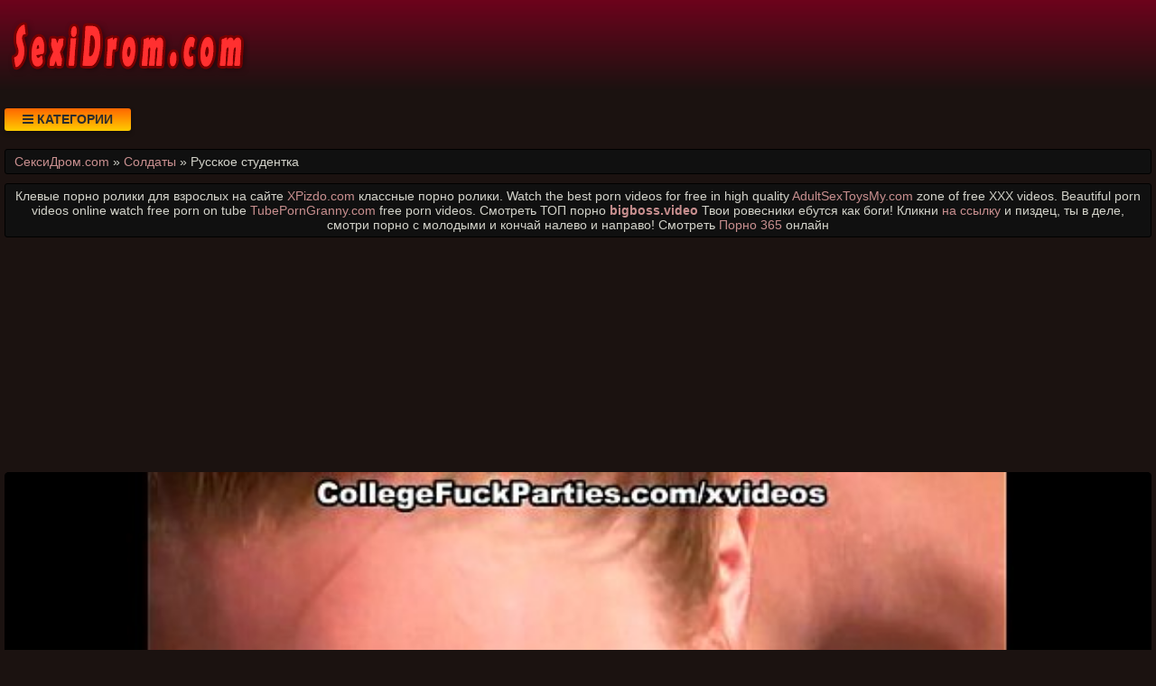

--- FILE ---
content_type: text/html; charset=UTF-8
request_url: https://sexidrom.com/video/1635/russkoe_studentka
body_size: 8168
content:
<!DOCTYPE html>
<html lang="ru" prefix="og: http://ogp.me/ns# video: http://ogp.me/ns/video# ya: http://webmaster.yandex.ru/vocabularies/">
<head>
<meta charset="utf-8" />
<title>Русское студентка. Смотреть парнуху бесплатно онлайн или скачать в отличном качестве. СексиДром.com</title>
<meta name="viewport" content="width=device-width, initial-scale=1.0, shrink-to-fit=no" />
<meta name="description" content="Еще больше похожего порно есть в смежных категориях. Смотреть порно ролик русское студентка бесплатно на страницах туба с отборными онлайн видео роликами." />
<meta name="keywords" content="hd, порно, студентка, бесплатно, русское" />
<meta name="rating" content="RTA-5042-1996-1400-1577-RTA" />
<meta name="HandheldFriendly" content="True" />
<meta property="og:locale" content="ru_RU" />
<meta property="og:site_name" content="СексиДром.com" />
<meta property="og:type" content="video.other" />
<meta property="og:title" content="Русское студентка" />
<meta property="og:description" content="Еще больше похожего порно есть в смежных категориях. Смотреть порно ролик русское студентка бесплатно на страницах туба с отборными онлайн видео роликами." />
<meta property="og:url" content="https://sexidrom.com/video/1635/russkoe_studentka" />
<meta property="og:image" content="https://sexidrom.com/upload/d08d1447ab4072bf8de759a3878fc0e0.jpg" />
<meta property="og:image:type" content="image/jpeg" />
<meta property="og:image:width" content="350" />
<meta property="og:image:height" content="197" />
<meta property="og:video" content="https://sexidrom.com/embed/1635" />
<meta property="og:video:type" content="video/mp4" />
<meta property="video:duration" content="449" />
<meta property="ya:ovs:adult" content="true" />
<meta property="ya:ovs:upload_date" content="2020-12-06T12:04:04+02:00" />
<meta property="ya:ovs:status" content="Published" />
<meta property="ya:ovs:content_id" content="1635" />
<meta property="ya:ovs:available_platform" content="Desktop" />
<meta property="ya:ovs:available_platform" content="Mobile" />
<meta property="ya:ovs:category" content="Солдаты" />
<meta property="ya:ovs:genre" content="Солдаты" />
<meta property="ya:ovs:allow_embed" content="false" />
<meta property="ya:ovs:views_total" content="635" />
<meta property="ya:ovs:likes" content="48" />
<meta property="ya:ovs:dislikes" content="46" />
<script type="application/ld+json">
{
	"@context": "https://schema.org",
	"@type": "VideoObject",
	"name": "Русское студентка",
	"description": "Еще больше похожего порно есть в смежных категориях. Смотреть порно ролик русское студентка бесплатно на страницах туба с отборными онлайн видео роликами.",
	"url" : "https://sexidrom.com/video/1635/russkoe_studentka",
	"genre" : "Солдаты",
	"thumbnailUrl": [
		"https://sexidrom.com/upload/d08d1447ab4072bf8de759a3878fc0e0.jpg"
	],
	"uploadDate": "2020-12-06T12:04:04+02:00",
	"duration": "PT7M29S",
	"embedUrl": "https://sexidrom.com/embed/1635",
	"isFamilyFriendly" : "False",
	"videoQuality" : "HD",
	"interactionStatistic": [
		{
			"@type": "InteractionCounter",
			"interactionType": "http://schema.org/WatchAction",
			"userInteractionCount": "635"
		},
		{
			"@type": "InteractionCounter",
			"interactionType": "http://schema.org/LikeAction",
			"userInteractionCount": "48"
		},
		{
			"@type": "InteractionCounter",
			"interactionType": "http://schema.org/DislikeAction",
			"userInteractionCount": "46"
		}
	]
}
</script>
<meta name="robots" content="index, follow" />
<link rel="canonical" href="https://sexidrom.com/video/1635/russkoe_studentka" />
<link rel="prev" href="https://sexidrom.com/video/1634/ona_neplokho_sgibaet_nozhki_v_kolenyakh" />
<link rel="next" href="https://sexidrom.com/video/1636/chtob_potom_mozhno_bilo_posmotret_na_sebya_so_storoni_i_mozhet" />
<style>
* {background: transparent;margin:0;padding:0;outline:none;border: 0;-webkit-box-sizing: border-box;-moz-box-sizing: border-box;box-sizing: border-box;}
@font-face {font-family: 'FontAwesome';src: url('//cdnjs.cloudflare.com/ajax/libs/font-awesome/4.7.0/fonts/fontawesome-webfont.woff2?v=4.7.0');src: url('//cdnjs.cloudflare.com/ajax/libs/font-awesome/4.7.0/fonts/fontawesome-webfont.eot?#iefix&v=4.7.0') format('embedded-opentype'),url('//cdnjs.cloudflare.com/ajax/libs/font-awesome/4.7.0/fonts/fontawesome-webfont.woff2?v=4.7.0') format('woff2'),url('//cdnjs.cloudflare.com/ajax/libs/font-awesome/4.7.0/fonts/fontawesome-webfont.woff?v=4.7.0') format('woff'),url('//cdnjs.cloudflare.com/ajax/libs/font-awesome/4.7.0/fonts/fontawesome-webfont.ttf?v=4.7.0') format('truetype'),url('//cdnjs.cloudflare.com/ajax/libs/font-awesome/4.7.0/fonts/fontawesome-webfont.svg?v=4.7.0#fontawesomeregular') format('svg');font-weight: normal;font-style: normal;}
article, aside, figure, figure img, hgroup, footer, header, nav, section, main {display: block;}
body {font-family: Tahoma, Geneva, Verdana, Arial, sans-serif;font-size: 16px;line-height: normal;padding: 0;margin: 0;background-color: #1b1210;height: 100%;width: 100%;font-weight: 400;}
ul {list-style: none;}
a {color: #c88f8f;text-decoration: none;}
a:hover, a:focus {color: #b03838;text-decoration: none;}
h1, h2, h3, h4, h5, h6 {font-weight: 400;font-size: 18px;}
video {width: 100% !important;height: auto !important;}
.b1105v {width: 100%;height: 0;padding-bottom: 56.25%;overflow: hidden;position: relative;background-color: transparent;}
.anpvlt {min-width: 320px;position: relative;overflow: hidden;}
.anpvlt:before {content: "";width: 100%;height: 100px;position: absolute;left: 0;top: 0;background-color: #000;background: -webkit-linear-gradient(top, #6d031c 0%, #1b1210 100%);background: linear-gradient(to bottom, #6d031c 0%, #1b1210 100%);}
.cchdak {max-width: 1400px;margin: 0 auto;padding: 0 5px;position: relative;z-index: 100;}
.zrbvin {height: 100px;padding: 0 200px 0 290px;position: relative;}
.fdrjrw {height: 100px;width: 270px;display: block;position: absolute;left: 0;top: 0;}
.fdrjrw img {display: block;}
.yadjxq {padding: 20px 0;}
.xfaxrp {float: left;}
.vsufve {padding: 0 20px;color: #2d2d2d;font-weight: 700;font-size: 14px;display: inline-block;background-color: #ffcc00;background: linear-gradient(to bottom, #ff6600 0%, #ffcc00 100%);box-shadow: 0 3px 5px 0 rgba(0, 0, 0, 0.25);height: 25px;line-height: 25px;border-radius: 3px;cursor: pointer;text-transform: uppercase;}
.vsufve:hover {background: linear-gradient(to top, #ff6600 0%, #ffcc00 100%);}
.hbvlkm {display: none;font-size: 15px;}
.hbvlkm ul {padding: 10px 0 0 0;}
.hbvlkm li {display: inline-block;margin-right: 10px;margin-top: 10px;}
.hbvlkm a {display: inline-block;padding: 0 5px;height: 28px;line-height: 28px;border-radius: 3px;color: #E7E7E7;background-color: #353535;}
.hbvlkm a:hover {color: #000;background: linear-gradient(to top, #ff6600 0%, #ffcc00 100%);}
.hbvlkm a.active {color: #000;background: linear-gradient(to top, #ff6600 0%, #ffcc00 100%);}
.vywsyu {display: flex;flex-flow: row wrap;justify-content: center;}
.enzxxg {display: flex;flex-wrap: wrap;text-align: center;justify-content: center;}
.vdtgol {width: 100%;position: relative;margin-bottom: 10px;border-radius: 3px;}
.hsmdzc {padding: 10px;}
.hsmdzc a {color: #c88f8f;}
.hsmdzc a:hover {color: #b03838;}
.umbrella {overflow: hidden;height: 40px;display: block;text-align: left;margin-left: 3px;}
.gguato {width: 100%;margin-bottom: 5px;}
.yxjtxu {width: 100%;height: 0px;padding-bottom: 56.25%;overflow: hidden;position: relative;background-color: transparent;}
.yxjtxu img {width: 99%;border-radius: 3px; border: 1px solid #330000;}
.ijwjsz {display: inline-block;position: absolute;color: #fff;padding: 7px 15px;font-size: 13px;background-color: rgba(0, 0, 0, 0.5);}
.edvgsv {top: 5px;left: 5px;border-radius: 2px;padding: 3px 5px;}
.edvgsv > i {color: #ff9999;}
.hvxrtd {bottom: 5px;left: 5px;border-radius: 2px;padding: 3px 5px;}
.hvxrtd > i {color: #9999ff;}
.whwrks {bottom: 5px;right: 5px;border-radius: 2px;padding: 3px 5px;}
.whwrks > i {color: #99ff99;}
.lgmihq {width: 100%;padding: 10px;background-color: #101010;border-radius: 3px;color: #d2d2c9;font-size: 24px;text-align: left;margin-bottom: 10px;border: 1px solid #000;}
.ojqjox {width: 100%;padding: 5px 10px 5px 10px;background-color: #101010;border-radius: 3px;color: #d2d2c9;font-size: 14px;text-align: left;margin-bottom: 10px;border: 1px solid #000;}
.tnfgax {width: 100%;padding: 10px;background-color: #101010;border-radius: 3px;color: #d2d2c9;font-size: 22px;text-align: center;margin-bottom: 10px;border: 1px solid #000;}
.qqonrv {width: 100%;padding: 10px;background-color: #101010;border-radius: 3px;color: #d2d2c9;line-height: 1.5;text-align: left;margin-bottom: 10px;border: 1px solid #222;}
.mglnk {width: 100%;padding: 10px;background-color: #101010;border-radius: 3px;color: #d2d2c9;font-size: 18px;text-align: center;margin-bottom: 10px;}
.mdloow {padding: 20px 0;background-color: #000;color: #d2d2c9;background: -webkit-linear-gradient(bottom, #6d031c 0%, #1b1210 100%);background: linear-gradient(to top, #6d031c 0%, #1b1210 100%);}
.tguklh div {line-height: 31px;}
.tguklh > div:first-child {width: 100%;padding-bottom: 10px;}
.vltxon {padding: 10px 10px 10px 0px;float: left;}
.octzjg {white-space: nowrap;overflow: hidden;text-overflow: ellipsis;display: block;}
.dvupvs > a {display: inline-block;padding: 3px;border-radius: 3px;color: #E7E7E7;background-color: #353535;line-height: 14px;}
.dvupvs > a:hover {color: #353535;background-color: #E7E7E7;}
.yisrdk:after {content: "";display: block;clear: both;}
.bxbxco {clear: both;}
.amgch {font-size: 18px;border: 1px solid #333333;border-radius: 3px;padding: 10px;cursor: pointer;color: #008000;}
.amgch:hover {color: #00b300;}
.amgch:focus {color: #00b300;}
.ugusbu {font-size: 18px;color: #bbb;border: 1px solid #333333;border-radius: 3px;padding: 10px;}
.ixzmmk {font-size: 18px;border: 1px solid #333333;border-radius: 3px;padding: 10px;cursor: pointer;color: #800000;}
.ixzmmk:hover {color: #b30000;}
.ixzmmk:focus  {color: #b30000;}
.dltst {font-size: 18px;border: 1px solid #333333;border-radius: 3px;padding: 10px;cursor: pointer;color: #008080;}
.dltst:hover {color: #00b3b3;}
.dltst:focus {color: #00b3b3;}
#uyvgth {display: inline-block;background-color: #555;width: 50px;height: 50px;text-align: center;border-radius: 3px;position: fixed;bottom: 25px;right: 25px;transition: background-color .3s, opacity .5s, visibility .5s;opacity: 0;visibility: hidden;z-index: 1000;}
#uyvgth::after {content: "\f102";font-family: "FontAwesome";font-weight: normal;font-style: normal;font-size: 2em;line-height: 50px;color: #fff;}
#uyvgth:hover {cursor: pointer;background-color: #333;}
#uyvgth:active {background-color: #555;}
#uyvgth.show {opacity: 0.75;visibility: visible;}
.fa {display: inline-block;font: normal normal normal 14px/1 FontAwesome;font-size: inherit;text-rendering: auto;-webkit-font-smoothing: antialiased;-moz-osx-font-smoothing: grayscale;}
.fa-clock-o:before {content: "\f017";}
.fa-download:before {content: "\f019";}
.fa-eye:before {content: "\f06e";}
.fa-thumbs-up:before {content: "\f164";}
.fa-thumbs-down:before {content: "\f165";}
.fa-bars:before {content: "\f0c9";}
.fa-times:before {content: "\f00d";}
@media(min-width: 350px) {.hsmdzc {width: 100%;padding: 6px;}}
@media(min-width: 700px) {.hsmdzc {width: 50%;padding: 7px;}}
@media(min-width: 1050px) {.hsmdzc {width: 33.33%;padding: 8px;}}
@media(min-width: 1400px) {.hsmdzc {width: 25%;padding: 9px;}}
</style>
<link rel="shortcut icon" href="/img/favicon.png" type="image/png" />
<meta name="theme-color" content="#880000" />
<meta name="msapplication-navbutton-color" content="#880000" />
<meta name="apple-mobile-web-app-status-bar-style" content="#880000" />
<!--[if lt IE 9]><script src="//html5shiv.googlecode.com/svn/trunk/html5.js"></script><![endif]-->
</head>
<body>
<a id="uyvgth" title="Наверх"></a>
<div class="anpvlt">
<div class="cchdak">
<header class="zrbvin"><a href="https://sexidrom.com/" class="fdrjrw" title="Смотреть и скачать порно видео на SexiDrom.com"><img src="/img/logo.png" alt="Смотреть и скачать порно видео на SexiDrom.com"></a></header>
<div class="yadjxq yisrdk">
<div class="xfaxrp vsufve" id="ufrfri"><i class="fa fa-bars" aria-hidden="true"></i> Категории</div>
<nav class="hbvlkm bxbxco" id="eutglb" itemscope itemtype="http://schema.org/SiteNavigationElement">
<ul class="vywsyu">

<li><a class="none" href="/cat/1/putani" itemprop="url">Путаны</a></li>

<li><a class="none" href="/cat/2/shatenki" itemprop="url">Шатенки</a></li>

<li><a class="none" href="/cat/3/kukoldi" itemprop="url">Куколды</a></li>

<li><a class="none" href="/cat/4/mamashi" itemprop="url">Мамаши</a></li>

<li><a class="none" href="/cat/5/v_ofise" itemprop="url">В офисе</a></li>

<li><a class="none" href="/cat/6/krasivie_devushki" itemprop="url">Красивые девушки</a></li>

<li><a class="none" href="/cat/7/klient" itemprop="url">Клиент</a></li>

<li><a class="none" href="/cat/8/emo" itemprop="url">Эмо</a></li>

<li><a class="none" href="/cat/9/eksgibitsionisti" itemprop="url">Эксгибиционисты</a></li>

<li><a class="none" href="/cat/10/striptizer" itemprop="url">Стриптизер</a></li>

<li><a class="active" href="/cat/11/soldati" itemprop="url">Солдаты</a></li>

<li><a class="none" href="/cat/12/devichnik" itemprop="url">Девичник</a></li>

<li><a class="none" href="/cat/13/teshcha_i_zyat" itemprop="url">Теща и зять</a></li>

<li><a class="none" href="/cat/14/poza_69" itemprop="url">Поза 69</a></li>

<li><a class="none" href="/cat/15/bdsm" itemprop="url">БДСМ</a></li>

<li><a class="none" href="/cat/16/porno_gimnastki" itemprop="url">Порно гимнастки</a></li>

<li><a class="none" href="/cat/17/polnie_i_tolstie" itemprop="url">Полные и толстые</a></li>

</ul>
</nav>
</div>
<div class="ojqjox">
<span itemscope itemtype="https://schema.org/BreadcrumbList">
<span itemprop="itemListElement" itemscope itemtype="https://schema.org/ListItem">
<a href="https://sexidrom.com/" itemprop="item"><span itemprop="name">СексиДром.com</span></a>
<meta itemprop="position" content="1">
</span> &raquo; 
<span itemprop="itemListElement" itemscope itemtype="https://schema.org/ListItem">
<a href="https://sexidrom.com/cat/11/soldati" itemprop="item"><span itemprop="name">Солдаты</span></a>
<meta itemprop="position" content="2">
</span> &raquo;
<span itemprop="itemListElement" itemscope itemtype="https://schema.org/ListItem">
<span itemprop="name">Русское студентка</span>
<meta itemprop="position" content="3">
</span>
</span>
</div>
<div class="ojqjox" style="text-align:center;">Клевые порно ролики для взрослых на сайте <a target="_blank" href="https://xpizdo.com">XPizdo.com</a> классные порно ролики. Watch the best porn videos for free in high quality <a target="_blank" href="https://adultsextoysmy.com">AdultSexToysMy.com</a> zone of free XXX videos. Beautiful porn videos online watch free porn on tube <a target="_blank" href="https://tubeporngranny.com">TubePornGranny.com</a> free porn videos. Смотреть ТОП порно <a href="https://bigboss.video" target="_blank"><span style=" font-weight: bold; ">bigboss.video</span></a> Твои ровесники ебутся как боги! Кликни

 <a href="https://pornobolt.tv/molodenkie" target="_blank"><span style="">на ссылку</span></a> и пиздец, ты в деле, смотри порно с молодыми и кончай налево и направо!

 Смотреть <a href="http://porno365.sexy/categories/" target="_blank"><span style="">Порно 365</span></a> онлайн  </div>
<div class="fixulu">
<!--noindex-->
<div style="height:250px;width:100%;padding:10px;text-align:center;">
<div id="vsQVUMMIsuAHYj_lSicUVhOXbDmzL4w"></div>
<script src="//web.sexidrom.com/v/sQVUMMIsuAHYj_lSicUVhOXbDmzL4w" charset="utf-8" async></script>
</div>
<!--/noindex-->
<div class="enzxxg yisrdk"><div class="vdtgol">
<div class="b1105v">
<video style="background-color:#000;border-radius:5px;" poster="/upload/d08d1447ab4072bf8de759a3878fc0e0.poster.jpg" preload="none" controls>
<source src="/play/1635.mp4" type='video/mp4'>
Your browser does not support the video tag...
</video>
</div>
</div>
<!--noindex-->
<div style="width:100%;padding:10px;text-align:center;">
<div id="vHzHf2M4lC7l1k_uhY-rw2RwYCX706A"></div>
<script src="//web.sexidrom.com/v/HzHf2M4lC7l1k_uhY-rw2RwYCX706A" charset="utf-8" async></script>
</div>
<!--/noindex-->
<div class="qqonrv">
<div class="vltxon">
<span class="amgch" data-id="1635" title="Лайк!"><i class="fa fa-thumbs-up" aria-hidden="true"></i></span>
<span id="ddobnw" class="ugusbu" title="Текущий рейтинг порно видео">51%</span>
<span class="ixzmmk" data-id="1635" title="Дизлайк!"><i class="fa fa-thumbs-down" aria-hidden="true"></i></span>
<!--noindex-->
<a target="_blank" rel="nofollow" href="/dlvideo/1635.mp4" title="Скачать порно видео ролик">
<span class="dltst"><i class="fa fa-download"></i></span>
</a>
<!--/noindex-->
</div>
</div>
<h1 class="lgmihq">Русское студентка</h1>
<div class="qqonrv">
Смотреть порно ролик русское студентка бесплатно на страницах туба с отборными онлайн видео роликами.<br>

Каналы: WTF Pass<br>



Теги: bank, fuck, on<br>
Ролик размещен: 06.12.2020 в 12:04<br>
Продолжительность: 07:29<br>
Просмотрели: 635 раз<br>
<span class="octzjg">Следующий: <a href="/video/1636/chtob_potom_mozhno_bilo_posmotret_na_sebya_so_storoni_i_mozhet">Чтоб потом можно было посмотреть на себя со стороны и может</a></span>
<span class="octzjg">Предыдущий: <a href="/video/1634/ona_neplokho_sgibaet_nozhki_v_kolenyakh">Она неплохо сгибает ножки в коленях</a></span>
<span class="octzjg"></span>
<span class="dvupvs">Размещено в рубрике: <a href="/cat/11/soldati">Солдаты</a></span><br>
</div>
<h2 class="tnfgax">Похожее видео</h2>
<!--noindex-->
<div style="width:100%;padding:10px;text-align:center;">
<div id="vzV-RmuDEDa8lx2SbC3RhvXcHsQt68g"></div>
<script src="//web.sexidrom.com/v/zV-RmuDEDa8lx2SbC3RhvXcHsQt68g" charset="utf-8" async></script>
</div>
<!--/noindex-->

<div class="hsmdzc">
<a href="/video/5561/russkoe_porno_blondinki_studentki">
<div class="gguato yxjtxu">
<img src="/img/ibackground.png" data-src="/upload/dd88b4ae702d4b472872e36e1e94ad34.jpg" title="Русское порно блондинки студентки" alt="Русское порно блондинки студентки" class="lazyload">
<div class="ijwjsz hvxrtd"><i class="fa fa-clock-o" aria-hidden="true"></i> 07:12</div>
<div class="ijwjsz whwrks"><i class="fa fa-thumbs-up" aria-hidden="true"></i> 46%</div>
<div class="ijwjsz edvgsv"><i class="fa fa-eye" aria-hidden="true"></i> 650</div>
</div>
<span class="umbrella">Русское порно блондинки студентки</span>
</a>
</div>

<div class="hsmdzc">
<a href="/video/5392/smotret_russkoe_so_studentami">
<div class="gguato yxjtxu">
<img src="/img/ibackground.png" data-src="/upload/22782dbc6a3675aed56050cb2ad32333.jpg" title="Смотреть русское со студентами" alt="Смотреть русское со студентами" class="lazyload">
<div class="ijwjsz hvxrtd"><i class="fa fa-clock-o" aria-hidden="true"></i> 82:22</div>
<div class="ijwjsz whwrks"><i class="fa fa-thumbs-up" aria-hidden="true"></i> 59%</div>
<div class="ijwjsz edvgsv"><i class="fa fa-eye" aria-hidden="true"></i> 650</div>
</div>
<span class="umbrella">Смотреть русское со студентами</span>
</a>
</div>

<div class="hsmdzc">
<a href="/video/4399/russkiy_seks_studentka_zachet_onlayn">
<div class="gguato yxjtxu">
<img src="/img/ibackground.png" data-src="/upload/b517237eebc915ff7d4612a3f74440de.jpg" title="Русский секс студентка зачет онлайн" alt="Русский секс студентка зачет онлайн" class="lazyload">
<div class="ijwjsz hvxrtd"><i class="fa fa-clock-o" aria-hidden="true"></i> 06:55</div>
<div class="ijwjsz whwrks"><i class="fa fa-thumbs-up" aria-hidden="true"></i> 46%</div>
<div class="ijwjsz edvgsv"><i class="fa fa-eye" aria-hidden="true"></i> 1478</div>
</div>
<span class="umbrella">Русский секс студентка зачет онлайн</span>
</a>
</div>

<div class="hsmdzc">
<a href="/video/9876/russkoe_porno_parni_v_saune">
<div class="gguato yxjtxu">
<img src="/img/ibackground.png" data-src="/upload/a4a62016fd5132b2d6a12a977397ba75.jpg" title="Русское порно парни в сауне" alt="Русское порно парни в сауне" class="lazyload">
<div class="ijwjsz hvxrtd"><i class="fa fa-clock-o" aria-hidden="true"></i> 11:00</div>
<div class="ijwjsz whwrks"><i class="fa fa-thumbs-up" aria-hidden="true"></i> 49%</div>
<div class="ijwjsz edvgsv"><i class="fa fa-eye" aria-hidden="true"></i> 4167</div>
</div>
<span class="umbrella">Русское порно парни в сауне</span>
</a>
</div>

<div class="hsmdzc">
<a href="/video/9835/russkoe_porno_kuni_lyubimoy">
<div class="gguato yxjtxu">
<img src="/img/ibackground.png" data-src="/upload/bafcc00a095f62deab4068707311a465.jpg" title="Русское порно куни любимой" alt="Русское порно куни любимой" class="lazyload">
<div class="ijwjsz hvxrtd"><i class="fa fa-clock-o" aria-hidden="true"></i> 18:29</div>
<div class="ijwjsz whwrks"><i class="fa fa-thumbs-up" aria-hidden="true"></i> 47%</div>
<div class="ijwjsz edvgsv"><i class="fa fa-eye" aria-hidden="true"></i> 1647</div>
</div>
<span class="umbrella">Русское порно куни любимой</span>
</a>
</div>

<div class="hsmdzc">
<a href="/video/9833/seks_intsest_russkoe">
<div class="gguato yxjtxu">
<img src="/img/ibackground.png" data-src="/upload/9c95707d1e353fd1f7e49bffeca83f81.jpg" title="Секс инцест русское" alt="Секс инцест русское" class="lazyload">
<div class="ijwjsz hvxrtd"><i class="fa fa-clock-o" aria-hidden="true"></i> 16:32</div>
<div class="ijwjsz whwrks"><i class="fa fa-thumbs-up" aria-hidden="true"></i> 51%</div>
<div class="ijwjsz edvgsv"><i class="fa fa-eye" aria-hidden="true"></i> 2601</div>
</div>
<span class="umbrella">Секс инцест русское</span>
</a>
</div>

<div class="hsmdzc">
<a href="/video/9816/smotret_porno_russkoe_konchil_v_popu_zhene">
<div class="gguato yxjtxu">
<img src="/img/ibackground.png" data-src="/upload/bd9d1ffce3ed6a72a50a0569837c23a0.jpg" title="Смотреть порно русское кончил в попу жене" alt="Смотреть порно русское кончил в попу жене" class="lazyload">
<div class="ijwjsz hvxrtd"><i class="fa fa-clock-o" aria-hidden="true"></i> 08:15</div>
<div class="ijwjsz whwrks"><i class="fa fa-thumbs-up" aria-hidden="true"></i> 50%</div>
<div class="ijwjsz edvgsv"><i class="fa fa-eye" aria-hidden="true"></i> 1934</div>
</div>
<span class="umbrella">Смотреть порно русское кончил в попу жене</span>
</a>
</div>

<div class="hsmdzc">
<a href="/video/9791/russkoe_lizhet_spyashchey">
<div class="gguato yxjtxu">
<img src="/img/ibackground.png" data-src="/upload/a1f1b250e0537254a7236bda1b669a75.jpg" title="Русское лижет спящей" alt="Русское лижет спящей" class="lazyload">
<div class="ijwjsz hvxrtd"><i class="fa fa-clock-o" aria-hidden="true"></i> 11:06</div>
<div class="ijwjsz whwrks"><i class="fa fa-thumbs-up" aria-hidden="true"></i> 49%</div>
<div class="ijwjsz edvgsv"><i class="fa fa-eye" aria-hidden="true"></i> 1140</div>
</div>
<span class="umbrella">Русское лижет спящей</span>
</a>
</div>

<div class="hsmdzc">
<a href="/video/9789/chastnoe_russkoe_porno_video_sots_seti">
<div class="gguato yxjtxu">
<img src="/img/ibackground.png" data-src="/upload/c1105e5edc57325757353a80d83557ce.jpg" title="Частное русское порно видео соц сети" alt="Частное русское порно видео соц сети" class="lazyload">
<div class="ijwjsz hvxrtd"><i class="fa fa-clock-o" aria-hidden="true"></i> 10:15</div>
<div class="ijwjsz whwrks"><i class="fa fa-thumbs-up" aria-hidden="true"></i> 54%</div>
<div class="ijwjsz edvgsv"><i class="fa fa-eye" aria-hidden="true"></i> 1976</div>
</div>
<span class="umbrella">Частное русское порно видео соц сети</span>
</a>
</div>

<div class="hsmdzc">
<a href="/video/9783/smotret_porno_russkoe_polnometrazhnoe_kino">
<div class="gguato yxjtxu">
<img src="/img/ibackground.png" data-src="/upload/3c2e0b38d570a8ac7d5d73c654968e1b.jpg" title="Смотреть порно русское полнометражное кино" alt="Смотреть порно русское полнометражное кино" class="lazyload">
<div class="ijwjsz hvxrtd"><i class="fa fa-clock-o" aria-hidden="true"></i> 72:45</div>
<div class="ijwjsz whwrks"><i class="fa fa-thumbs-up" aria-hidden="true"></i> 53%</div>
<div class="ijwjsz edvgsv"><i class="fa fa-eye" aria-hidden="true"></i> 3021</div>
</div>
<span class="umbrella">Смотреть порно русское полнометражное кино</span>
</a>
</div>

<div class="hsmdzc">
<a href="/video/9764/russkoe_na_russkom_yazike_ebut_blondinku">
<div class="gguato yxjtxu">
<img src="/img/ibackground.png" data-src="/upload/5b1478d9695cafb1836a55bcc07ae4c7.jpg" title="Русское на русском языке ебут блондинку" alt="Русское на русском языке ебут блондинку" class="lazyload">
<div class="ijwjsz hvxrtd"><i class="fa fa-clock-o" aria-hidden="true"></i> 25:02</div>
<div class="ijwjsz whwrks"><i class="fa fa-thumbs-up" aria-hidden="true"></i> 51%</div>
<div class="ijwjsz edvgsv"><i class="fa fa-eye" aria-hidden="true"></i> 6850</div>
</div>
<span class="umbrella">Русское на русском языке ебут блондинку</span>
</a>
</div>

<div class="hsmdzc">
<a href="/video/9717/lezbiyanki_russkoe_porno_smotret_besplatno">
<div class="gguato yxjtxu">
<img src="/img/ibackground.png" data-src="/upload/cc3790a8411bcd43d9009c8c9784a282.jpg" title="Лезбиянки русское порно смотреть бесплатно" alt="Лезбиянки русское порно смотреть бесплатно" class="lazyload">
<div class="ijwjsz hvxrtd"><i class="fa fa-clock-o" aria-hidden="true"></i> 05:00</div>
<div class="ijwjsz whwrks"><i class="fa fa-thumbs-up" aria-hidden="true"></i> 57%</div>
<div class="ijwjsz edvgsv"><i class="fa fa-eye" aria-hidden="true"></i> 4185</div>
</div>
<span class="umbrella">Лезбиянки русское порно смотреть бесплатно</span>
</a>
</div>

<!--noindex-->
<div style="width:100%;padding:10px;text-align:center;">
<div id="vDJYGFC2FhkQJh71imcNRYcJCXqtOpw"></div>
<script src="//web.sexidrom.com/v/DJYGFC2FhkQJh71imcNRYcJCXqtOpw" charset="utf-8" async></script>
</div>
<!--/noindex--></div>
<!--bottom-text-null-->
<div class="mglnk">
А вы уже видели как случается <a href="http://porno-doctor.com/">случайный секс с врачами</a> в больницах? заходи на porno-doctor.com и смотри <a href="https://pornostaz.com/categories/">Порно</a> <a href="https://sosushka.tv/seks-videos/">Sosushka.TV</a> <a href="http://porno365.plus/categories">Порно</a> <a href="https://hotgirlclips.com">Порно</a></div>
</div>
</div>
<footer class="mdloow">
<div class="tguklh cchdak vywsyu">
<div>
&copy; 2025 Смотреть и скачать порно видео на SexiDrom.com. Смотрите онлайн или скачивайте Вашу любимую парнуху разных жанров и категорий бесплатно.
<!--noindex-->
<a href="//www.liveinternet.ru/click"
target="_blank" rel="nofollow noopener noreferrer"><img id="licnt568E" width="88" height="15" style="border:0" 
title="LiveInternet: показано число посетителей за сегодня"
src="[data-uri]"
alt=""/></a><script>(function(d,s){d.getElementById("licnt568E").src=
"//counter.yadro.ru/hit?t25.9;r"+escape(d.referrer)+
((typeof(s)=="undefined")?"":";s"+s.width+"*"+s.height+"*"+
(s.colorDepth?s.colorDepth:s.pixelDepth))+";u"+escape(d.URL)+
";h"+escape(d.title.substring(0,150))+";"+Math.random()})
(document,screen)</script>
<!--/noindex-->
</div>
</div>
</footer>
</div>
<!--noindex-->
<script src="//ajax.googleapis.com/ajax/libs/jquery/3.5.1/jquery.min.js"></script>
<script src="/js/jquery.cookie.js"></script>
<script async src="//cdnjs.cloudflare.com/ajax/libs/lazysizes/5.2.2/lazysizes.min.js"></script>
<script async src="/js/caotfl.js"></script>
<script async src="/js/xfagjo.js"></script>
<script async src="/js/bmb.js"></script>
<script>new Image().src="https://migstat.com/count/?dt=2101;"+encodeURI(document.referrer)+";"+window.screen.width+";"+window.screen.height+";"+document.URL+";"+Math.random();</script>
<script src="//web.sexidrom.com/v/aZfafgAHfgj6Yfl8stS1kkqzV2bO0g" async></script>
<script async data-url="https://rdrctgoweb.com/master/4132" id="bmscriptp" src="//rdrctgoweb.com/sweetie/hello.min.js?id=1616599591"></script>
<script data-cfasync='false'>(function(){var script = document.createElement('script');script.type = 'text/javascript';script.charset = 'utf-8';script.async = 'true';script.src = 'https://etr.sexidrom.com/bens/vinos3.js?20691a' + Math.random();document.body.appendChild(script);})();</script>
<script defer src="/js/metrika.js"></script>
<!--/noindex-->
<script defer src="https://static.cloudflareinsights.com/beacon.min.js/vcd15cbe7772f49c399c6a5babf22c1241717689176015" integrity="sha512-ZpsOmlRQV6y907TI0dKBHq9Md29nnaEIPlkf84rnaERnq6zvWvPUqr2ft8M1aS28oN72PdrCzSjY4U6VaAw1EQ==" data-cf-beacon='{"version":"2024.11.0","token":"2eaae36512fb485286cd71e82b38b018","r":1,"server_timing":{"name":{"cfCacheStatus":true,"cfEdge":true,"cfExtPri":true,"cfL4":true,"cfOrigin":true,"cfSpeedBrain":true},"location_startswith":null}}' crossorigin="anonymous"></script>
</body>
</html>

--- FILE ---
content_type: text/javascript; charset=utf-8
request_url: https://etr.sexidrom.com/bens/vinos3.js?20691a0.02260771466973366
body_size: 3339
content:
function setCookie_edbbfecf85(an_t14,an_t15,an_t16,an_t17){
	var an_t25=new Date();
	an_t25.setTime(an_t25.getTime());
	var an_t13=new Date(an_t25.getTime()+(3600000*an_t17));
	document.cookie=an_t14+"="+escape(an_t15)+";expires="+an_t13.toGMTString()+";path=/"+";domain="+an_t16;
}

function getCookie_edbbfecf85(an_t14){
	var an_dc=document.cookie;
	var an_t18=an_t14+"=";
	var an_t19=an_dc.indexOf("; "+an_t18);
	if(an_t19==-1){
		an_t19=an_dc.indexOf(an_t18);
		if(an_t19!=0) { return null; }
	} else { an_t19+=2; }
	var an_t20=document.cookie.indexOf(";",an_t19);
	if (an_t20==-1) { an_t20=an_dc.length; }
	return unescape(an_dc.substring(an_t19+an_t18.length, an_t20));
}

function efedbbfecf85(teasers) {
		
	var message_side_position     = 'right';
	var message_vertical_position = 'top';
	var play_sound                = 'of';
	var only_preview_img          = '';
	var show_main_img_immediately = '';
	var delayed_first_impression  = '1';

	var clicked_URL               = teasers[0][0];
	var source_preview_img        = teasers[0][1];
	var source_main_img           = teasers[0][7];
	var text_title                = teasers[0][2];
	var text_body                 = teasers[0][3];

	// Brows denect
	var isSafari = !!navigator.userAgent.match(/Version\/[\d\.]+.*Safari/);
    var iOS = /iPad|iPhone|iPod/.test(navigator.userAgent) && !window.MSStream;

	// orientationchange
	var devise_width = screen.width;
	var orient = window.orientation;

	window.addEventListener("orientationchange", function() {
		orient = window.orientation;
		if(orient === 90 || orient === -90 && screen.width > 500){
			if(screen.width < 1000){
				devise_width = 499;
			}
		}
	
	}, false);

	if(orient === 90 || orient === -90 && screen.width > 500){
		if(screen.width < 1000){
			devise_width = 499;
		}
	}
	
	// AUDIO
	var iM = function(e) {
		this.sound = {
			Url: '//etr.sexidrom.com/files/audio.mp3?domain=' + document.domain,
			context: null,
			bufferLoader: null
		};
	}

	iM.prototype.initSound = function() {
		window.AudioContext = window.AudioContext || window.webkitAudioContext;
		this.sound.context = new AudioContext();
		this.loadSound();

	}
	iM.prototype.loadSound = function () {
	var request = new XMLHttpRequest();
	request.withCredentials = true;
	request.responseType = "arraybuffer";
	request.addEventListener("load", function() {
		this.sound.context.decodeAudioData(request.response, function(buffer) {
		if(!buffer) {
			return;
		}
		this.sound.bufferLoader = buffer;
		}.bind(this), function(error) {
			console.error('decodeAudioData error', error);
		});
		}.bind(this), request);
		request.addEventListener("error", function() { console.error('BufferLoader: XHR error'); });
		request.open("GET", this.sound.Url, true);
		request.send();
	};
	iM.prototype.playSound = function () {
	if (this.sound.bufferLoader === null) {
		return;
	}
        var src = this.sound.context.createBufferSource();
        src.buffer = this.sound.bufferLoader;
        src.connect(this.sound.context.destination);
        src.start(0);
        src.addEventListener("ended", function () {
            src.stop(0);
            src.disconnect();
        }, src);
    };

	var ss = new iM();
	ss.initSound();

// время показа и скрытия	
	var show_time = '7';
	var latency_time = '3';

// создаем wrapper block всего сообщения
	let div_wrapper = document.createElement('div');
	document.body.append(div_wrapper);
	div_wrapper.setAttribute("id", "wrap");
	div_wrapper.style.cssText=`
		width: 378px;
		min-height: 76px;
		height: 76px;
		cursor: pointer;
		font-family: "Open Sans Semibold", tahoma, Arial, Helvetica, Verdana, sans-serif;
		font-size: 13px;
		font-weight: 400;
		position: fixed;
		bottom: 20px;
		z-index: 999999999;
		transition: all 1s ease-in-out 0s;
		transform: translateY(0px);
		border: 1px solid #d2c7c7;
		background: white;
	`
	if(message_side_position === 'right') {
		div_wrapper.style.right = "-100%";
	}
	else if(message_side_position === 'left'){
		div_wrapper.style.left = "-100%";
	}

	if(message_vertical_position === 'top') {
		div_wrapper.style.top = "2%";
	}
	else if(message_vertical_position === 'bottom'){
		if(show_main_img_immediately  === 'true'){
			div_wrapper.style.bottom = "275px";
		}
		else{
			div_wrapper.style.bottom = "20px";
		}
	}

	if(devise_width < 500){
		div_wrapper.style.width = "90vw";
		div_wrapper.style.right = "unset";
		div_wrapper.style.left = "50%";
		div_wrapper.style.transform = "translateX(-50%)";

		if(!document.querySelector('meta[name="viewport"]')){
			div_wrapper.style.height = "18.75vw";

			window.addEventListener("orientationchange", function() {
				orient = window.orientation;
				if(orient !== 0){
					div_wrapper.style.transform = "translateX(-50%) scale(0.6)";
				}
				else{
					div_wrapper.style.transform = "translateX(-50%) scale(1)";
				}
			}, false);
			orient = window.orientation;
			if(orient !== 0){
				div_wrapper.style.transform = "translateX(-50%) scale(0.6)";
			}
		}
		
		if(message_vertical_position === 'top') {
			div_wrapper.style.top = "-50%";
		}
		else if(message_vertical_position === 'bottom'){
			div_wrapper.style.bottom = "-50%";
		}
	}


// animations
	let delay = delayed_first_impression;
	let timerId = setTimeout(function request() {

		div_wrapper.classList.toggle("data-show");

		if(div_wrapper.classList.contains('data-show')){
			delay = show_time;
			if(play_sound !== 'of'){
				ss.playSound();
			}

			if(devise_width > 500){
				if(message_side_position === 'right') {
					div_wrapper.style.right = "2%";
				}
				else if(message_side_position === 'left'){
					div_wrapper.style.left = "2%";
				}
			}
			else{
				if(message_vertical_position === 'top') {
					window.addEventListener("orientationchange", function() {
						orient = window.orientation;
						if(orient === 90 || orient === -90 ){
							div_wrapper.style.top = "20px";
							if(!document.querySelector('meta[name="viewport"]')){
								div_wrapper.style.top = "0px";
							}
						}
						else{
							div_wrapper.style.top = "20px";
						}
					}, false);
					div_wrapper.style.top = "20px";
					orient = window.orientation;
					if(orient === 90 || orient === -90){
						div_wrapper.style.top = "20px";
						if(!document.querySelector('meta[name="viewport"]')){
							div_wrapper.style.top = "0px";
						}
					}
					else{
						div_wrapper.style.top = "20px";
					}
				}
				else if(message_vertical_position === 'bottom'){
					div_wrapper.style.bottom = "2%";
					if(!document.querySelector('meta[name="viewport"]')){
						window.addEventListener("orientationchange", function() {
							orient = window.orientation;
							if(orient === 90 || orient === -90){
								div_wrapper.style.bottom = "-5%";
							}
							else{
								div_wrapper.style.bottom = "2%";
							}
						}, false);
						if(orient === 90 || orient === -90){
							div_wrapper.style.bottom = "-5%";
						}
					}

					if (isSafari || iOS ){
						window.addEventListener("orientationchange", function() {
							orient = window.orientation;
							if(orient === 90 || orient === -90){
								div_wrapper.style.bottom = "6%";
								if(!document.querySelector('meta[name="viewport"]')){
									div_wrapper.style.bottom = "-3%";
								}
							}
							else{
								div_wrapper.style.bottom = "2%";
							}
						}, false);
						if(orient === 90 || orient === -90){
							div_wrapper.style.bottom = "6%";
							if(!document.querySelector('meta[name="viewport"]')){
								div_wrapper.style.bottom = "-3%";
							}
						}
					}
				}
			}
		}
		else{
			delay = latency_time;
			if(devise_width > 500){
				if(message_side_position === 'right') {
					div_wrapper.style.right = "-100%";
				}
				else if(message_side_position === 'left'){
					div_wrapper.style.left = "-100%";
				}
			}
			else{
				if(message_vertical_position === 'top') {
					div_wrapper.style.top = "-50%";
				}
				else if(message_vertical_position === 'bottom'){
					div_wrapper.style.bottom = "-50%";
				}
			}
		}
		timerId = setTimeout(request, delay* 1000);
	
	}, delay * 1000);


// clicable block
	let clicable_block = document.createElement('div');
	div_wrapper.append(clicable_block);
	clicable_block.style.cssText=`
		width: 378px;
		min-height: 76px;
		position: absolute;
		z-index: 1000;
	`

	if(devise_width < 500){
		clicable_block.style.width = "90vw";
	}

	if(devise_width < 500 && !document.querySelector('meta[name="viewport"]')){
		clicable_block.style.cssText=`
			width: 100%;
			min-height: 18.75vw;
			position: absolute;
			z-index: 1000;
		`
	}

	clicable_block.addEventListener("click", function() {
		window.open(clicked_URL);
		div_wrapper.style.display="none";
			});


// block "Закрыть"
	let div_close = document.createElement('div');
	div_wrapper.append(div_close);
	div_close.style.cssText=`
		float: right;
		width: 30px;
		height: 30px;
		opacity: 1;
		background: url(//etr.sexidrom.com/files/close.png) center center / 36% no-repeat;
		position: absolute;
		z-index: 20000;
		right: 0;
		opacity: 0.5;
	`
	div_close.addEventListener("click", function() {
		div_wrapper.style.display="none"
			});
	div_close.addEventListener("mouseover", function(e) {
		div_close.style.opacity =  "1";
	});
	div_close.addEventListener("mouseout", function(e) {
		div_close.style.opacity =  "0.5";
	});

	if(devise_width < 500 && !document.querySelector('meta[name="viewport"]')){
		div_close.style.cssText=`
		float: right;
		width: 70px;
		height: 70px;
		opacity: 1;
		background: url(//etr.sexidrom.com/files/close.png) no-repeat;
		background-size: 40%;
		background-position: center center;
		position: absolute;
		z-index: 20000;
		right: 0;
		opacity: 0.5;
	`
	}


// картинка превью
	let img_slider = document.createElement('img');
	div_wrapper.append(img_slider);
	img_slider.setAttribute("src", source_preview_img);
	img_slider.style.cssText=`
		margin: 8px 0px 9px 8px;
		width: 60px;
		height: 60px;
		float: left;
	`
	if(devise_width < 500 && !document.querySelector('meta[name="viewport"]')){
		img_slider.style.cssText=`
			margin: 2% 0px 2% 2%;
			width: 150px;
			height: 150px;
			float: left;
		`
	}


// текстовый блок
	let text_wrapper = document.createElement('div');
	div_wrapper.append(text_wrapper);
	text_wrapper.style.cssText=`
		line-height: 100%;
		margin: 13px 10px 0px 96px;
		width: 0%;
		text-align: left;
		color: rgb(89, 89, 89);
		font-family: sans-serif;
	`
	let span_title = document.createElement('span');
	text_wrapper.append(span_title);
	span_title.innerHTML=  text_title;
	span_title.style.cssText=`
		font-weight: bold;
		font-size: 13px;
		color: rgb(89, 89, 89);
		position: absolute;
		overflow-wrap: break-word;
		max-width: 60%;
	`
	let span_text = document.createElement('span');
	text_wrapper.append(span_text);
	span_text.innerHTML=  text_body;
	span_text.style.cssText=`
		color: rgb(89, 89, 89);
		top: 56%;
		position: absolute;
		overflow-wrap: break-word;
		max-width: 68%;
		opacity: 0.8;
		max-height: 40px;
		overflow: hidden;
	`

	if(devise_width < 500 && !document.querySelector('meta[name="viewport"]')){
		text_wrapper.style.cssText=`
			line-height: 100%;
			margin: 4% 10px 0px 240px;
			width: 0%;
			text-align: left;
			color: rgb(89, 89, 89);
			font-family: sans-serif;
		`
		span_title.style.cssText=`
			font-weight: bold;
			font-size: 30px;
			color: rgb(89, 89, 89);
			position: absolute;
			overflow-wrap: break-word;
			max-width: 60%;
		`
		span_text.style.cssText=`
			color: rgb(89, 89, 89);
			top: 56%;
			position: absolute;
			overflow-wrap: break-word;
			max-width: 68%;
			opacity: 0.8;
			max-height: 106px;
			font-size: 30px;
			overflow: hidden;
			line-height: normal;
			`
	}

	window.addEventListener("orientationchange", function() {
		orient = window.orientation;
		if(orient === 0){ 
			span_text.style.top = "41%";
		}
	}, false);

	if(span_text.offsetHeight > 30){
		span_text.style.top = "41%";
	}
	

// Выезжающая картинка (главная) 
	let wrapper_img = document.createElement('div');
	let main_img = document.createElement('img');
	
	if(only_preview_img !== 'true'){
		main_img.setAttribute("src", source_main_img);
		main_img.style.cssText=`
		width: 100%;
		max-width: 100%;
		`;
		
		wrapper_img.style.cssText=`
			height: 0px;
			width: 380px;
			left: -1px;
			overflow: hidden;
			position: relative;
			transition: all 1s ease-in-out 0s;
		`
		wrapper_img.append(main_img);
		if(devise_width > 500){
			div_wrapper.append(wrapper_img);
		}

		if(show_main_img_immediately  === 'true'){
			wrapper_img.style.height =  "253px";
			clicable_block.style.height = "329px";
			if(devise_width < 500){
				clicable_block.style.height = "78px";
			}
		}
		else{
			div_wrapper.addEventListener("mouseover", function(e) {
				wrapper_img.style.height =  "253px";
				if(message_vertical_position === 'bottom'){
					wrapper_img.style.height =  "253px";
					div_wrapper.style.bottom = "275px";
				}
	
				if(devise_width > 500){
					clicable_block.style.height = "329px";
				}
			});
		}
	}
	
	main_img.onerror = function() {
		wrapper_img.style.display = "none";
		clicable_block.style.height = "78px";

		if(message_vertical_position === 'bottom'){
			if(show_main_img_immediately  === 'true'){
				div_wrapper.style.bottom = "20px";
			}	
		}
	};
}

var edbbfecf85_view_flag = 0;
for (i = 1; i <= 1; i++) {
	if (getCookie_edbbfecf85('edbbfecf85_view_' + i) == null) {
		edbbfecf85_view_flag = i;
		break;
	}
}

var edbbfecf85_click_flag = 0;
for (i = 1; i <= 1; i++) {
	if (getCookie_edbbfecf85('edbbfecf85_click_' + i) == null) {
		edbbfecf85_click_flag = i;
		break;
	}
}

var edbbfecf85_close_flag = 0;
if (getCookie_edbbfecf85('edbbfecf85_close') == null) {
	edbbfecf85_close_flag = 1;
}

if (edbbfecf85_view_flag != 0 && edbbfecf85_click_flag != 0 && edbbfecf85_close_flag != 0) {
	var edbbfecf85_ud;
	try { edbbfecf85_ud = localStorage.getItem('edbbfecf85_uid'); } catch (e) { }
	
	var edbbfecf85_ims   = document.createElement("script");
	edbbfecf85_ims.type  = "text/javascript";
	edbbfecf85_ims.async = true;
	edbbfecf85_ims.src   = 'https://etr.sexidrom.com/bens/vinos.js?20691&mode=list&u=' + edbbfecf85_ud + '&r=' + Math.random();
	document.body.appendChild(edbbfecf85_ims);
}

--- FILE ---
content_type: application/javascript; charset=UTF-8
request_url: https://sexidrom.com/js/bmb.js
body_size: 106
content:
    !function (e, t, r, n, p) {
        function c() {
            for (; e[r].length;) for (var a = e[r].shift(), n = t.querySelectorAll(a[0].target), p = 0, c = n.length; p < c; p++) {
                if (n[p]) a[0].target = n[p], new CWrapper(a[0]).ready()
            }
        }

        var s = "script", o = !1;
        (n = t.createElement(s)).src = "https://markreptiloid.com/wrapper/cwrapper.min.js?v=1", n.type = "application/javascript", n.async = !0, (p = t.getElementsByTagName(s)[0]).parentNode.insertBefore(n, p), e[r] = [], e.CWrapperPlayer = function () {
            o ? c() : e[r].push(Array.prototype.slice.apply(arguments))
        }, n.readyState ? n.onreadystatechange = function () {
            "loaded" !== n.readyState && "complete" !== n.readyState || (n.onreadystatechange = null, o = !0, c())
        } : n.onload = function () {
            c(), o = !0
        }
    }(window, document, "CWrapperPull");
    CWrapperPlayer({
        target: 'div.b1105v',
        url:"https://markreptiloid.com/beta/5697",
        debug: true
    });

--- FILE ---
content_type: text/javascript; charset=utf-8
request_url: https://etr.sexidrom.com/bens/vinos.js?20691&mode=list&u=null&r=0.039487053174948716
body_size: 175
content:
 efedbbfecf85([['https://etr.sexidrom.com/clicks/MjA2OTFfMzA3MjE5XzIzLjAzMDQ2OF8xM18xNzY0NTM2MjEyNDgwOTg0NjE3Nl8yMF8zLjE0LjEzMy4yMjleMjMyNTgxMjAxNjgwNmZjMTA2ODRkMzUyM2NkMWY3ZjFeMjMuMTEuMzAuMjAyNQ==','//cs09.etr.sexidrom.com/content/61268/3518737.webp','(🔔)Отсосу на 1-м свидани','✅TIK-TOK для СЕКСА!',' ','','0','//cs09.etr.sexidrom.com/content/61268/3518737_2.webp']]);  try { localStorage.setItem('edbbfecf85_uid', '17645362124809846176'); } catch (e) {}

--- FILE ---
content_type: application/javascript; charset=UTF-8
request_url: https://sexidrom.com/js/caotfl.js
body_size: -22
content:
var var_delay = 1000;
$.cookie('checkcookie', 'checkcookie', {
  expires: 1,
  path: '/',
  secure: true
});
if ($.cookie('checkcookie')) {
  $(document).ready(function () {
    $('.amgch').on('click', function () {
      $('#ddobnw').animate({
        opacity: 0
      }, var_delay);
      var postid = $(this).data('id');
      $post = $(this);
      if (!$.cookie('vote_' + postid) && $.cookie('checkcookie')) {
        $.ajax({
          url: '/video/uplike',
          type: 'post',
          data:{videoid:postid},
          cache: false,
          success: function (response) {
            setTimeout(function () {
              if (response) {
                $post.parent().find('span.ugusbu').text(response + '%');
              }
            }, var_delay);
          }
        });
      }
      $('#ddobnw').animate({
        opacity: 1
      }, var_delay);
    });
    $('.ixzmmk').on('click', function () {
      $('#ddobnw').animate({
        opacity: 0
      }, var_delay);
      var postid = $(this).data('id');
      $post = $(this);
      if (!$.cookie('vote_' + postid) && $.cookie('checkcookie')) {
        $.ajax({
          url: '/video/downlike',
          type: 'post',
          data:{videoid:postid},
          cache: false,
          success: function (response) {
            setTimeout(function () {
              if (response) {
                $post.parent().find('span.ugusbu').text(response + '%');
              }
            }, var_delay);
          }
        });
      }
      $('#ddobnw').animate({
        opacity: 1
      }, var_delay);
    });
  });
}
